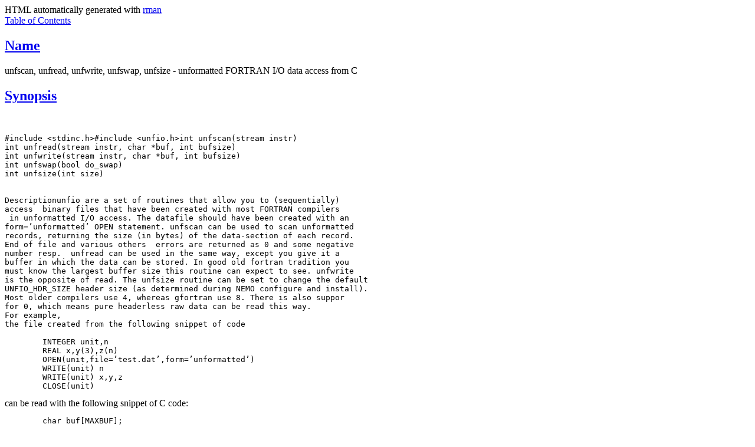

--- FILE ---
content_type: text/html; charset=UTF-8
request_url: https://bima.astro.umd.edu/nemo/man_html/unfread.3.html
body_size: 5276
content:
<!-- manual page source format generated by PolyglotMan v3.2, -->
<!-- available at http://polyglotman.sourceforge.net/ -->

<html>
<head>
<title>UNFIO(3NEMO) manual page</title>
</head>
<body bgcolor='white'>
HTML automatically generated with <A HREF=http://manpages.ubuntu.com/manpages/bionic/man1/rman.1.html>rman</A><br>
<a href='#toc'>Table of Contents</a><p>

<h2><a name='sect0' href='#toc0'>Name</a></h2>
unfscan, unfread, unfwrite, unfswap, unfsize - unformatted FORTRAN I/O
data access from C 
<h2><a name='sect1' href='#toc1'>Synopsis</a></h2>
<br>
<pre>#include &lt;stdinc.h&gt;#include &lt;unfio.h&gt;int unfscan(stream instr)
int unfread(stream instr, char *buf, int bufsize)
int unfwrite(stream instr, char *buf, int bufsize)
int unfswap(bool do_swap)
int unfsize(int size)


Descriptionunfio are a set of routines that allow you to (sequentially)
access  binary files that have been created with most FORTRAN compilers
 in unformatted I/O access. The datafile should have been created with an
form=&rsquo;unformatted&rsquo; OPEN statement. unfscan can be used to scan unformatted
records, returning the size (in bytes) of the data-section of each record.
End of file and various others  errors are returned as 0 and some negative
number resp.  unfread can be used in the same way, except you give it a
buffer in which the data can be stored. In good old fortran tradition you
must know the largest buffer size this routine can expect to see. unfwrite
is the opposite of read. The unfsize routine can be set to change the default
UNFIO_HDR_SIZE header size (as determined during NEMO configure and install).
Most older compilers use 4, whereas gfortran use 8. There is also suppor
for 0, which means pure headerless raw data can be read this way. 
For example,
the file created from the following snippet of code 

        INTEGER unit,n
        REAL x,y(3),z(n)
        OPEN(unit,file=&rsquo;test.dat&rsquo;,form=&rsquo;unformatted&rsquo;)
        WRITE(unit) n
        WRITE(unit) x,y,z
        CLOSE(unit)
</pre>can be read with the following snippet of C code: <br>
<pre>        char buf[MAXBUF];
        int *ip = (int *) buf;
        float *fp = (float *) buf;
        double *dp = (double *) buf;
        int n;
        float x, y[3], z[MAXN];
        instr = stropen(...,"r");
        count = unfread(instr,buf,MAXBUF);
        if (count &lt; 1) error("first block");
        n = ip[0];
        count = unfread(instr,buf,MAXBUF);
        if (count &lt; 1) error("second block");
        x = fp[0];
        y[0] = fp[1]; y[1] = fp[2]; y[2] = fp[3];
        for (i=0; i&lt;n; i++)
            z[i] = fp[4+i];
        strclose(instr);
</pre>
<h2><a name='sect3' href='#toc3'>Limitations</a></h2>
Currently only tested on a limited number of machines (SunOS,
HP/UX), or any machine where  <i>unformatted</i> binary output surrounds the data
with 4 bytes designating the size of the data written, i.e. what  a single
WRITE statement block writes to disk can be represented as: <br>
<pre>    struct block {
        int size;
        char buf[size];
        int size;
    } block
</pre><p>
Access is sequential. If the user keeps a record of the file pointer, and
knows the low level filestructure is that of <i>block</i> described above, a call
to <a href='fseek.3.html'><i>fseek(3)</i></a>
 can in principle be used to re-read previous blocks. 
<h2><a name='sect4' href='#toc4'>Bugs</a></h2>
Alignment
restrictions on some architectures (e.g. sparc) may  make reading certain
datafiles hard. This feature has not been implemented. It is up to the user
to define their data-alignment structures/unions, or perform the necessary
data copy before casting is attempted. 
<h2><a name='sect5' href='#toc5'>See Also</a></h2>
<a href='filestruct.5.html'>filestruct(5NEMO)</a>
 
<h2><a name='sect6' href='#toc6'>Author</a></h2>
Peter
Teuben 
<h2><a name='sect7' href='#toc7'>Files</a></h2>
<br>
<pre>~/src/fortran/  <tt> </tt>&nbsp;<tt> </tt>&nbsp;unfio.c
</pre>
<h2><a name='sect8' href='#toc8'>Update History</a></h2>
<br>
<pre>xx-may-94<tt> </tt>&nbsp;<tt> </tt>&nbsp;V1.0 Created for prun       <tt> </tt>&nbsp;<tt> </tt>&nbsp;PJT
8-aug-95<tt> </tt>&nbsp;<tt> </tt>&nbsp;V1.1 added support for swap for NBODY5 (u3tos)<tt> </tt>&nbsp;<tt> </tt>&nbsp;PJT
1-mar-06<tt> </tt>&nbsp;<tt> </tt>&nbsp;V1.2 added unfsize for gfortran <tt> </tt>&nbsp;<tt> </tt>&nbsp;PJT
4-mar-06<tt> </tt>&nbsp;<tt> </tt>&nbsp;V1.3 use a default UNFIO_HDR_SIZE for hdr_size<tt> </tt>&nbsp;<tt> </tt>&nbsp;PJT
8-may-08<tt> </tt>&nbsp;<tt> </tt>&nbsp;V1.4 support raw header=0 data<tt> </tt>&nbsp;<tt> </tt>&nbsp;PJT
25-feb-09<tt> </tt>&nbsp;<tt> </tt>&nbsp;V1.5 add non-swapping version of unfwrite<tt> </tt>&nbsp;<tt> </tt>&nbsp;PJT
</pre>
<p>  <p>

<hr><p>
<a name='toc'><b>Table of Contents</b></a><p>
<ul>
<li><a name='toc0' href='#sect0'>Name</a></li>
<li><a name='toc1' href='#sect1'>Synopsis</a></li>
<li><a name='toc2' href='#sect2'>Description</a></li>
<li><a name='toc3' href='#sect3'>Limitations</a></li>
<li><a name='toc4' href='#sect4'>Bugs</a></li>
<li><a name='toc5' href='#sect5'>See Also</a></li>
<li><a name='toc6' href='#sect6'>Author</a></li>
<li><a name='toc7' href='#sect7'>Files</a></li>
<li><a name='toc8' href='#sect8'>Update History</a></li>
</ul>
</body>
</html>
